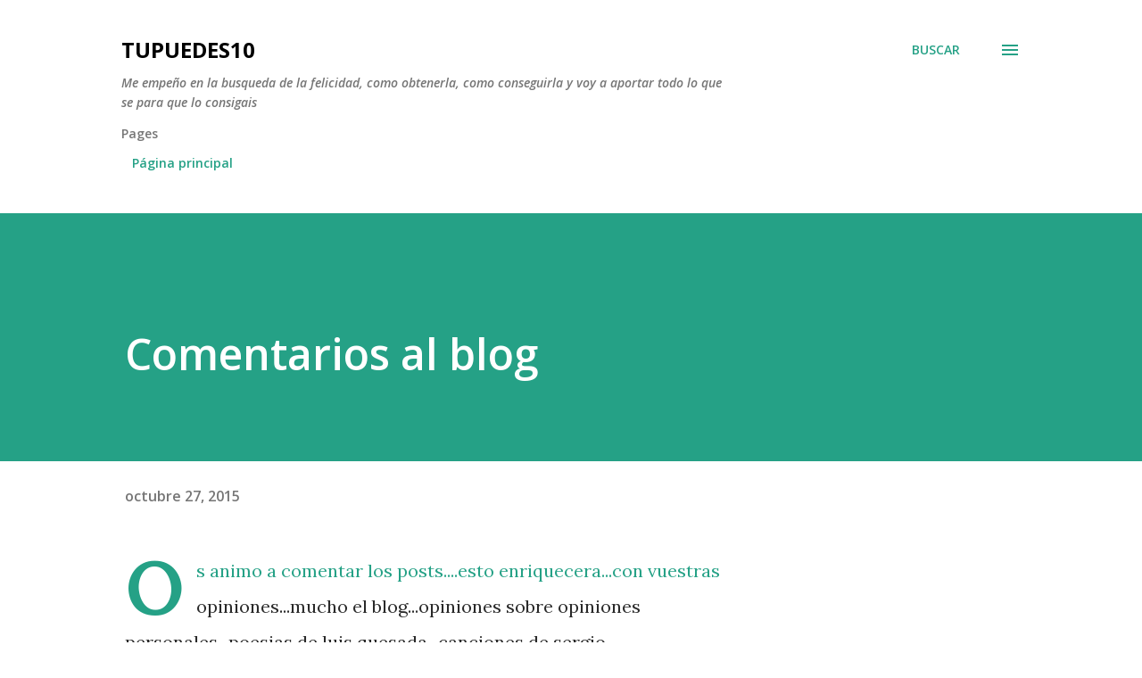

--- FILE ---
content_type: text/html; charset=utf-8
request_url: https://www.google.com/recaptcha/api2/aframe
body_size: 267
content:
<!DOCTYPE HTML><html><head><meta http-equiv="content-type" content="text/html; charset=UTF-8"></head><body><script nonce="H0kmWtDHw_s_Eq1luxMOSw">/** Anti-fraud and anti-abuse applications only. See google.com/recaptcha */ try{var clients={'sodar':'https://pagead2.googlesyndication.com/pagead/sodar?'};window.addEventListener("message",function(a){try{if(a.source===window.parent){var b=JSON.parse(a.data);var c=clients[b['id']];if(c){var d=document.createElement('img');d.src=c+b['params']+'&rc='+(localStorage.getItem("rc::a")?sessionStorage.getItem("rc::b"):"");window.document.body.appendChild(d);sessionStorage.setItem("rc::e",parseInt(sessionStorage.getItem("rc::e")||0)+1);localStorage.setItem("rc::h",'1768753387790');}}}catch(b){}});window.parent.postMessage("_grecaptcha_ready", "*");}catch(b){}</script></body></html>